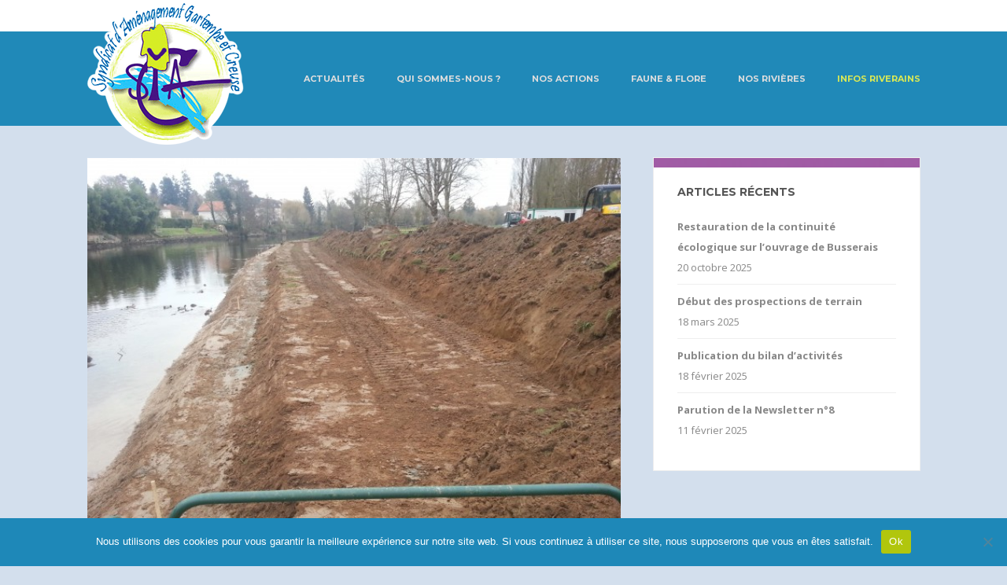

--- FILE ---
content_type: text/html; charset=UTF-8
request_url: https://www.syndicat-gartempe.fr/2016/01/
body_size: 8223
content:
<!DOCTYPE html>

<html lang="fr-FR">
<head>

<meta charset="UTF-8">
<meta name="viewport" content="width=device-width">

<title>janvier | 2016 | SYAGC</title>

<link rel="profile" href="https://gmpg.org/xfn/11">
<link rel="pingback" href="https://www.syndicat-gartempe.fr/gartempe/xmlrpc.php">
<meta name='robots' content='max-image-preview:large' />
	<style>img:is([sizes="auto" i], [sizes^="auto," i]) { contain-intrinsic-size: 3000px 1500px }</style>
	<link rel='dns-prefetch' href='//fonts.googleapis.com' />
<link rel="alternate" type="application/rss+xml" title="SYAGC &raquo; Flux" href="https://www.syndicat-gartempe.fr/feed/" />
<link rel="alternate" type="application/rss+xml" title="SYAGC &raquo; Flux des commentaires" href="https://www.syndicat-gartempe.fr/comments/feed/" />
<script type="text/javascript">
/* <![CDATA[ */
window._wpemojiSettings = {"baseUrl":"https:\/\/s.w.org\/images\/core\/emoji\/16.0.1\/72x72\/","ext":".png","svgUrl":"https:\/\/s.w.org\/images\/core\/emoji\/16.0.1\/svg\/","svgExt":".svg","source":{"concatemoji":"https:\/\/www.syndicat-gartempe.fr\/gartempe\/wp-includes\/js\/wp-emoji-release.min.js?ver=6.8.3"}};
/*! This file is auto-generated */
!function(s,n){var o,i,e;function c(e){try{var t={supportTests:e,timestamp:(new Date).valueOf()};sessionStorage.setItem(o,JSON.stringify(t))}catch(e){}}function p(e,t,n){e.clearRect(0,0,e.canvas.width,e.canvas.height),e.fillText(t,0,0);var t=new Uint32Array(e.getImageData(0,0,e.canvas.width,e.canvas.height).data),a=(e.clearRect(0,0,e.canvas.width,e.canvas.height),e.fillText(n,0,0),new Uint32Array(e.getImageData(0,0,e.canvas.width,e.canvas.height).data));return t.every(function(e,t){return e===a[t]})}function u(e,t){e.clearRect(0,0,e.canvas.width,e.canvas.height),e.fillText(t,0,0);for(var n=e.getImageData(16,16,1,1),a=0;a<n.data.length;a++)if(0!==n.data[a])return!1;return!0}function f(e,t,n,a){switch(t){case"flag":return n(e,"\ud83c\udff3\ufe0f\u200d\u26a7\ufe0f","\ud83c\udff3\ufe0f\u200b\u26a7\ufe0f")?!1:!n(e,"\ud83c\udde8\ud83c\uddf6","\ud83c\udde8\u200b\ud83c\uddf6")&&!n(e,"\ud83c\udff4\udb40\udc67\udb40\udc62\udb40\udc65\udb40\udc6e\udb40\udc67\udb40\udc7f","\ud83c\udff4\u200b\udb40\udc67\u200b\udb40\udc62\u200b\udb40\udc65\u200b\udb40\udc6e\u200b\udb40\udc67\u200b\udb40\udc7f");case"emoji":return!a(e,"\ud83e\udedf")}return!1}function g(e,t,n,a){var r="undefined"!=typeof WorkerGlobalScope&&self instanceof WorkerGlobalScope?new OffscreenCanvas(300,150):s.createElement("canvas"),o=r.getContext("2d",{willReadFrequently:!0}),i=(o.textBaseline="top",o.font="600 32px Arial",{});return e.forEach(function(e){i[e]=t(o,e,n,a)}),i}function t(e){var t=s.createElement("script");t.src=e,t.defer=!0,s.head.appendChild(t)}"undefined"!=typeof Promise&&(o="wpEmojiSettingsSupports",i=["flag","emoji"],n.supports={everything:!0,everythingExceptFlag:!0},e=new Promise(function(e){s.addEventListener("DOMContentLoaded",e,{once:!0})}),new Promise(function(t){var n=function(){try{var e=JSON.parse(sessionStorage.getItem(o));if("object"==typeof e&&"number"==typeof e.timestamp&&(new Date).valueOf()<e.timestamp+604800&&"object"==typeof e.supportTests)return e.supportTests}catch(e){}return null}();if(!n){if("undefined"!=typeof Worker&&"undefined"!=typeof OffscreenCanvas&&"undefined"!=typeof URL&&URL.createObjectURL&&"undefined"!=typeof Blob)try{var e="postMessage("+g.toString()+"("+[JSON.stringify(i),f.toString(),p.toString(),u.toString()].join(",")+"));",a=new Blob([e],{type:"text/javascript"}),r=new Worker(URL.createObjectURL(a),{name:"wpTestEmojiSupports"});return void(r.onmessage=function(e){c(n=e.data),r.terminate(),t(n)})}catch(e){}c(n=g(i,f,p,u))}t(n)}).then(function(e){for(var t in e)n.supports[t]=e[t],n.supports.everything=n.supports.everything&&n.supports[t],"flag"!==t&&(n.supports.everythingExceptFlag=n.supports.everythingExceptFlag&&n.supports[t]);n.supports.everythingExceptFlag=n.supports.everythingExceptFlag&&!n.supports.flag,n.DOMReady=!1,n.readyCallback=function(){n.DOMReady=!0}}).then(function(){return e}).then(function(){var e;n.supports.everything||(n.readyCallback(),(e=n.source||{}).concatemoji?t(e.concatemoji):e.wpemoji&&e.twemoji&&(t(e.twemoji),t(e.wpemoji)))}))}((window,document),window._wpemojiSettings);
/* ]]> */
</script>
<style id='wp-emoji-styles-inline-css' type='text/css'>

	img.wp-smiley, img.emoji {
		display: inline !important;
		border: none !important;
		box-shadow: none !important;
		height: 1em !important;
		width: 1em !important;
		margin: 0 0.07em !important;
		vertical-align: -0.1em !important;
		background: none !important;
		padding: 0 !important;
	}
</style>
<link rel='stylesheet' id='wp-block-library-css' href='https://www.syndicat-gartempe.fr/gartempe/wp-includes/css/dist/block-library/style.min.css?ver=6.8.3' type='text/css' media='all' />
<style id='classic-theme-styles-inline-css' type='text/css'>
/*! This file is auto-generated */
.wp-block-button__link{color:#fff;background-color:#32373c;border-radius:9999px;box-shadow:none;text-decoration:none;padding:calc(.667em + 2px) calc(1.333em + 2px);font-size:1.125em}.wp-block-file__button{background:#32373c;color:#fff;text-decoration:none}
</style>
<style id='global-styles-inline-css' type='text/css'>
:root{--wp--preset--aspect-ratio--square: 1;--wp--preset--aspect-ratio--4-3: 4/3;--wp--preset--aspect-ratio--3-4: 3/4;--wp--preset--aspect-ratio--3-2: 3/2;--wp--preset--aspect-ratio--2-3: 2/3;--wp--preset--aspect-ratio--16-9: 16/9;--wp--preset--aspect-ratio--9-16: 9/16;--wp--preset--color--black: #000000;--wp--preset--color--cyan-bluish-gray: #abb8c3;--wp--preset--color--white: #ffffff;--wp--preset--color--pale-pink: #f78da7;--wp--preset--color--vivid-red: #cf2e2e;--wp--preset--color--luminous-vivid-orange: #ff6900;--wp--preset--color--luminous-vivid-amber: #fcb900;--wp--preset--color--light-green-cyan: #7bdcb5;--wp--preset--color--vivid-green-cyan: #00d084;--wp--preset--color--pale-cyan-blue: #8ed1fc;--wp--preset--color--vivid-cyan-blue: #0693e3;--wp--preset--color--vivid-purple: #9b51e0;--wp--preset--gradient--vivid-cyan-blue-to-vivid-purple: linear-gradient(135deg,rgba(6,147,227,1) 0%,rgb(155,81,224) 100%);--wp--preset--gradient--light-green-cyan-to-vivid-green-cyan: linear-gradient(135deg,rgb(122,220,180) 0%,rgb(0,208,130) 100%);--wp--preset--gradient--luminous-vivid-amber-to-luminous-vivid-orange: linear-gradient(135deg,rgba(252,185,0,1) 0%,rgba(255,105,0,1) 100%);--wp--preset--gradient--luminous-vivid-orange-to-vivid-red: linear-gradient(135deg,rgba(255,105,0,1) 0%,rgb(207,46,46) 100%);--wp--preset--gradient--very-light-gray-to-cyan-bluish-gray: linear-gradient(135deg,rgb(238,238,238) 0%,rgb(169,184,195) 100%);--wp--preset--gradient--cool-to-warm-spectrum: linear-gradient(135deg,rgb(74,234,220) 0%,rgb(151,120,209) 20%,rgb(207,42,186) 40%,rgb(238,44,130) 60%,rgb(251,105,98) 80%,rgb(254,248,76) 100%);--wp--preset--gradient--blush-light-purple: linear-gradient(135deg,rgb(255,206,236) 0%,rgb(152,150,240) 100%);--wp--preset--gradient--blush-bordeaux: linear-gradient(135deg,rgb(254,205,165) 0%,rgb(254,45,45) 50%,rgb(107,0,62) 100%);--wp--preset--gradient--luminous-dusk: linear-gradient(135deg,rgb(255,203,112) 0%,rgb(199,81,192) 50%,rgb(65,88,208) 100%);--wp--preset--gradient--pale-ocean: linear-gradient(135deg,rgb(255,245,203) 0%,rgb(182,227,212) 50%,rgb(51,167,181) 100%);--wp--preset--gradient--electric-grass: linear-gradient(135deg,rgb(202,248,128) 0%,rgb(113,206,126) 100%);--wp--preset--gradient--midnight: linear-gradient(135deg,rgb(2,3,129) 0%,rgb(40,116,252) 100%);--wp--preset--font-size--small: 13px;--wp--preset--font-size--medium: 20px;--wp--preset--font-size--large: 36px;--wp--preset--font-size--x-large: 42px;--wp--preset--spacing--20: 0.44rem;--wp--preset--spacing--30: 0.67rem;--wp--preset--spacing--40: 1rem;--wp--preset--spacing--50: 1.5rem;--wp--preset--spacing--60: 2.25rem;--wp--preset--spacing--70: 3.38rem;--wp--preset--spacing--80: 5.06rem;--wp--preset--shadow--natural: 6px 6px 9px rgba(0, 0, 0, 0.2);--wp--preset--shadow--deep: 12px 12px 50px rgba(0, 0, 0, 0.4);--wp--preset--shadow--sharp: 6px 6px 0px rgba(0, 0, 0, 0.2);--wp--preset--shadow--outlined: 6px 6px 0px -3px rgba(255, 255, 255, 1), 6px 6px rgba(0, 0, 0, 1);--wp--preset--shadow--crisp: 6px 6px 0px rgba(0, 0, 0, 1);}:where(.is-layout-flex){gap: 0.5em;}:where(.is-layout-grid){gap: 0.5em;}body .is-layout-flex{display: flex;}.is-layout-flex{flex-wrap: wrap;align-items: center;}.is-layout-flex > :is(*, div){margin: 0;}body .is-layout-grid{display: grid;}.is-layout-grid > :is(*, div){margin: 0;}:where(.wp-block-columns.is-layout-flex){gap: 2em;}:where(.wp-block-columns.is-layout-grid){gap: 2em;}:where(.wp-block-post-template.is-layout-flex){gap: 1.25em;}:where(.wp-block-post-template.is-layout-grid){gap: 1.25em;}.has-black-color{color: var(--wp--preset--color--black) !important;}.has-cyan-bluish-gray-color{color: var(--wp--preset--color--cyan-bluish-gray) !important;}.has-white-color{color: var(--wp--preset--color--white) !important;}.has-pale-pink-color{color: var(--wp--preset--color--pale-pink) !important;}.has-vivid-red-color{color: var(--wp--preset--color--vivid-red) !important;}.has-luminous-vivid-orange-color{color: var(--wp--preset--color--luminous-vivid-orange) !important;}.has-luminous-vivid-amber-color{color: var(--wp--preset--color--luminous-vivid-amber) !important;}.has-light-green-cyan-color{color: var(--wp--preset--color--light-green-cyan) !important;}.has-vivid-green-cyan-color{color: var(--wp--preset--color--vivid-green-cyan) !important;}.has-pale-cyan-blue-color{color: var(--wp--preset--color--pale-cyan-blue) !important;}.has-vivid-cyan-blue-color{color: var(--wp--preset--color--vivid-cyan-blue) !important;}.has-vivid-purple-color{color: var(--wp--preset--color--vivid-purple) !important;}.has-black-background-color{background-color: var(--wp--preset--color--black) !important;}.has-cyan-bluish-gray-background-color{background-color: var(--wp--preset--color--cyan-bluish-gray) !important;}.has-white-background-color{background-color: var(--wp--preset--color--white) !important;}.has-pale-pink-background-color{background-color: var(--wp--preset--color--pale-pink) !important;}.has-vivid-red-background-color{background-color: var(--wp--preset--color--vivid-red) !important;}.has-luminous-vivid-orange-background-color{background-color: var(--wp--preset--color--luminous-vivid-orange) !important;}.has-luminous-vivid-amber-background-color{background-color: var(--wp--preset--color--luminous-vivid-amber) !important;}.has-light-green-cyan-background-color{background-color: var(--wp--preset--color--light-green-cyan) !important;}.has-vivid-green-cyan-background-color{background-color: var(--wp--preset--color--vivid-green-cyan) !important;}.has-pale-cyan-blue-background-color{background-color: var(--wp--preset--color--pale-cyan-blue) !important;}.has-vivid-cyan-blue-background-color{background-color: var(--wp--preset--color--vivid-cyan-blue) !important;}.has-vivid-purple-background-color{background-color: var(--wp--preset--color--vivid-purple) !important;}.has-black-border-color{border-color: var(--wp--preset--color--black) !important;}.has-cyan-bluish-gray-border-color{border-color: var(--wp--preset--color--cyan-bluish-gray) !important;}.has-white-border-color{border-color: var(--wp--preset--color--white) !important;}.has-pale-pink-border-color{border-color: var(--wp--preset--color--pale-pink) !important;}.has-vivid-red-border-color{border-color: var(--wp--preset--color--vivid-red) !important;}.has-luminous-vivid-orange-border-color{border-color: var(--wp--preset--color--luminous-vivid-orange) !important;}.has-luminous-vivid-amber-border-color{border-color: var(--wp--preset--color--luminous-vivid-amber) !important;}.has-light-green-cyan-border-color{border-color: var(--wp--preset--color--light-green-cyan) !important;}.has-vivid-green-cyan-border-color{border-color: var(--wp--preset--color--vivid-green-cyan) !important;}.has-pale-cyan-blue-border-color{border-color: var(--wp--preset--color--pale-cyan-blue) !important;}.has-vivid-cyan-blue-border-color{border-color: var(--wp--preset--color--vivid-cyan-blue) !important;}.has-vivid-purple-border-color{border-color: var(--wp--preset--color--vivid-purple) !important;}.has-vivid-cyan-blue-to-vivid-purple-gradient-background{background: var(--wp--preset--gradient--vivid-cyan-blue-to-vivid-purple) !important;}.has-light-green-cyan-to-vivid-green-cyan-gradient-background{background: var(--wp--preset--gradient--light-green-cyan-to-vivid-green-cyan) !important;}.has-luminous-vivid-amber-to-luminous-vivid-orange-gradient-background{background: var(--wp--preset--gradient--luminous-vivid-amber-to-luminous-vivid-orange) !important;}.has-luminous-vivid-orange-to-vivid-red-gradient-background{background: var(--wp--preset--gradient--luminous-vivid-orange-to-vivid-red) !important;}.has-very-light-gray-to-cyan-bluish-gray-gradient-background{background: var(--wp--preset--gradient--very-light-gray-to-cyan-bluish-gray) !important;}.has-cool-to-warm-spectrum-gradient-background{background: var(--wp--preset--gradient--cool-to-warm-spectrum) !important;}.has-blush-light-purple-gradient-background{background: var(--wp--preset--gradient--blush-light-purple) !important;}.has-blush-bordeaux-gradient-background{background: var(--wp--preset--gradient--blush-bordeaux) !important;}.has-luminous-dusk-gradient-background{background: var(--wp--preset--gradient--luminous-dusk) !important;}.has-pale-ocean-gradient-background{background: var(--wp--preset--gradient--pale-ocean) !important;}.has-electric-grass-gradient-background{background: var(--wp--preset--gradient--electric-grass) !important;}.has-midnight-gradient-background{background: var(--wp--preset--gradient--midnight) !important;}.has-small-font-size{font-size: var(--wp--preset--font-size--small) !important;}.has-medium-font-size{font-size: var(--wp--preset--font-size--medium) !important;}.has-large-font-size{font-size: var(--wp--preset--font-size--large) !important;}.has-x-large-font-size{font-size: var(--wp--preset--font-size--x-large) !important;}
:where(.wp-block-post-template.is-layout-flex){gap: 1.25em;}:where(.wp-block-post-template.is-layout-grid){gap: 1.25em;}
:where(.wp-block-columns.is-layout-flex){gap: 2em;}:where(.wp-block-columns.is-layout-grid){gap: 2em;}
:root :where(.wp-block-pullquote){font-size: 1.5em;line-height: 1.6;}
</style>
<link rel='stylesheet' id='advpsStyleSheet-css' href='https://www.syndicat-gartempe.fr/gartempe/wp-content/plugins/advanced-post-slider/advps-style.css?ver=6.8.3' type='text/css' media='all' />
<link rel='stylesheet' id='cookie-notice-front-css' href='https://www.syndicat-gartempe.fr/gartempe/wp-content/plugins/cookie-notice/css/front.min.css?ver=2.5.7' type='text/css' media='all' />
<link rel='stylesheet' id='explanatory_dictionary-plugin-styles-css' href='https://www.syndicat-gartempe.fr/gartempe/wp-content/plugins/explanatory-dictionary/public/classes/../assets/css/public.css?ver=4.1.5' type='text/css' media='all' />
<link rel='stylesheet' id='font_montserrat-css' href='https://fonts.googleapis.com/css?family=Montserrat:400,700' type='text/css' media='all' />
<link rel='stylesheet' id='font_open-sans-css' href='https://fonts.googleapis.com/css?family=Open+Sans:400,700,400italic,700italic' type='text/css' media='all' />
<link rel='stylesheet' id='fonts-css' href='https://www.syndicat-gartempe.fr/gartempe/wp-content/themes/siag/assets/css/fonts.css?ver=6.8.3' type='text/css' media='all' />
<link rel='stylesheet' id='theme-css' href='https://www.syndicat-gartempe.fr/gartempe/wp-content/themes/siag/assets/css/theme.css?ver=1.1' type='text/css' media='all' />
<link rel='stylesheet' id='shortcodes-css' href='https://www.syndicat-gartempe.fr/gartempe/wp-content/themes/siag/assets/css/shortcodes.css?ver=6.8.3' type='text/css' media='all' />
<link rel='stylesheet' id='slb_core-css' href='https://www.syndicat-gartempe.fr/gartempe/wp-content/plugins/simple-lightbox/client/css/app.css?ver=2.9.4' type='text/css' media='all' />
<script type="text/javascript" src="https://www.syndicat-gartempe.fr/gartempe/wp-includes/js/jquery/jquery.min.js?ver=3.7.1" id="jquery-core-js"></script>
<script type="text/javascript" src="https://www.syndicat-gartempe.fr/gartempe/wp-includes/js/jquery/jquery-migrate.min.js?ver=3.4.1" id="jquery-migrate-js"></script>
<script type="text/javascript" src="https://www.syndicat-gartempe.fr/gartempe/wp-content/plugins/advanced-post-slider/js/advps.frnt.script.js?ver=6.8.3" id="advps_front_script-js"></script>
<script type="text/javascript" src="https://www.syndicat-gartempe.fr/gartempe/wp-content/plugins/advanced-post-slider/bxslider/jquery.bxslider.min.js?ver=6.8.3" id="advps_jbx-js"></script>
<script type="text/javascript" id="cookie-notice-front-js-before">
/* <![CDATA[ */
var cnArgs = {"ajaxUrl":"https:\/\/www.syndicat-gartempe.fr\/gartempe\/wp-admin\/admin-ajax.php","nonce":"f2d6776c9c","hideEffect":"fade","position":"bottom","onScroll":false,"onScrollOffset":100,"onClick":false,"cookieName":"cookie_notice_accepted","cookieTime":2592000,"cookieTimeRejected":2592000,"globalCookie":false,"redirection":false,"cache":false,"revokeCookies":false,"revokeCookiesOpt":"automatic"};
/* ]]> */
</script>
<script type="text/javascript" src="https://www.syndicat-gartempe.fr/gartempe/wp-content/plugins/cookie-notice/js/front.min.js?ver=2.5.7" id="cookie-notice-front-js"></script>
<script type="text/javascript" src="https://www.syndicat-gartempe.fr/gartempe/wp-content/themes/siag/assets/js/theme.js?ver=1.1" id="theme-js"></script>
<script type="text/javascript" src="https://www.syndicat-gartempe.fr/gartempe/wp-content/themes/siag/assets/js/fitvids.js?ver=6.8.3" id="fitvids-js"></script>
<script type="text/javascript" src="https://www.syndicat-gartempe.fr/gartempe/wp-content/themes/siag/assets/js/waypoints.js?ver=6.8.3" id="waypoints-js"></script>
<link rel="https://api.w.org/" href="https://www.syndicat-gartempe.fr/wp-json/" /><link rel="EditURI" type="application/rsd+xml" title="RSD" href="https://www.syndicat-gartempe.fr/gartempe/xmlrpc.php?rsd" />
<style type="text/css" id="custom-background-css">
body.custom-background { background-color: #d3dfed; }
</style>
	<link rel="icon" href="https://www.syndicat-gartempe.fr/gartempe/wp-content/uploads/2018/07/cropped-logo-SYAGC-transparent-site-internet-32x32.gif" sizes="32x32" />
<link rel="icon" href="https://www.syndicat-gartempe.fr/gartempe/wp-content/uploads/2018/07/cropped-logo-SYAGC-transparent-site-internet-192x192.gif" sizes="192x192" />
<link rel="apple-touch-icon" href="https://www.syndicat-gartempe.fr/gartempe/wp-content/uploads/2018/07/cropped-logo-SYAGC-transparent-site-internet-180x180.gif" />
<meta name="msapplication-TileImage" content="https://www.syndicat-gartempe.fr/gartempe/wp-content/uploads/2018/07/cropped-logo-SYAGC-transparent-site-internet-270x270.gif" />
<link rel="alternate" type="application/rss+xml" title="RSS" href="https://www.syndicat-gartempe.fr/rsslatest.xml" />		<style type="text/css" id="wp-custom-css">
			#footer {
	text-transform: none;
}

#recent-posts-2 li a  {
font-weight: bold;
}

.home .wp-block-group {
	padding: 20px 30px;
}

.rand {
	border: 2px solid #5eb8e6;
}

.wp-block-file__button {
	background-color: #176083!important;
	color: white;
	padding: 6px 15px;
}		</style>
		
<!-- Matomo -->
<script>
  var _paq = window._paq = window._paq || [];
  /* tracker methods like "setCustomDimension" should be called before "trackPageView" */
  _paq.push(['trackPageView']);
  _paq.push(['enableLinkTracking']);
  (function() {
    var u="//matomo.milaweiss.fr/";
    _paq.push(['setTrackerUrl', u+'matomo.php']);
    _paq.push(['setSiteId', '36']);
    var d=document, g=d.createElement('script'), s=d.getElementsByTagName('script')[0];
    g.async=true; g.src=u+'matomo.js'; s.parentNode.insertBefore(g,s);
  })();
</script>
<!-- End Matomo Code -->

</head>
<body data-rsssl=1 class="archive date custom-background wp-theme-siag cookies-not-set">

<div id="wrapper">

    <div id="canvas">

        <div id="header">

            <div class="width clear">

                <div id="branding" class="clear">

                    <a href="https://www.syndicat-gartempe.fr" class="logo"><img title="Syndicat Intercommunal de l´Aménagement de la Gartempe" alt="Syndicat Intercommunal de l´Aménagement de la Gartempe"src="https://www.syndicat-gartempe.fr/gartempe/wp-content/uploads/2018/07/logo-siagc.png"></a>
                </div>

                <div id="navigation" class="clear">

                    <h1 id="navigation-toggle">
                        <i class="icon icon-bars"></i>
                    </h1>

                    <div class="menu clear"><ul><li id="menu-item-39" class="menu-item menu-item-type-post_type menu-item-object-page current_page_parent menu-item-39"><a href="https://www.syndicat-gartempe.fr/actualites/">Actualités</a></li>
<li id="menu-item-38" class="menu-item menu-item-type-post_type menu-item-object-page menu-item-38"><a href="https://www.syndicat-gartempe.fr/presentation-du-siag-son-territoire/">Qui sommes-nous ?</a></li>
<li id="menu-item-37" class="menu-item menu-item-type-post_type menu-item-object-page menu-item-37"><a href="https://www.syndicat-gartempe.fr/les-travaux/">Nos actions</a></li>
<li id="menu-item-277" class="menu-item menu-item-type-post_type menu-item-object-page menu-item-277"><a href="https://www.syndicat-gartempe.fr/la-faune-et-la-flore/">Faune &#038; Flore</a></li>
<li id="menu-item-73" class="menu-item menu-item-type-post_type menu-item-object-page menu-item-73"><a href="https://www.syndicat-gartempe.fr/la-gartempe-et-ses-affluents/">Nos Rivières</a></li>
<li id="menu-item-115" class="rouge menu-item menu-item-type-post_type menu-item-object-page menu-item-115"><a href="https://www.syndicat-gartempe.fr/le-guide-du-riverain/">Infos Riverains</a></li>
</ul></div>
                </div>

            </div>

        </div>
<div id="body">

    <div id="main">

        <div class="width clear">

            <div id="primary">

                <div id="content">

                    
                        
                            <div id="post-1222" class="animate post-1222 post type-post status-publish format-standard has-post-thumbnail hentry category-travaux-et-entretien">

        <div class="post-media">

        <div class="post-image">

            <img width="640" height="480" src="https://www.syndicat-gartempe.fr/gartempe/wp-content/uploads/2016/01/20160127_155724-e1453970033967.jpg" class="attachment-post-thumbnail size-post-thumbnail wp-post-image" alt="" decoding="async" fetchpriority="high" />
        </div>

    </div>
    
    <div class="post-meta">

        
        publié le <span class="meta-date"><a href="https://www.syndicat-gartempe.fr/reprise-des-travaux-de-protection-de-berges-aux-ilettes-a-montmorillon/" rel="bookmark"><time class="entry-date" datetime="2016-01-28T09:47:04+01:00">28 janvier 2016</time></a></span>
        <!-- - <span class="meta-author"><span class="author vcard"><a class="url fn n" href="https://www.syndicat-gartempe.fr/author/mmartin/" rel="author">Mickael Martin</a></span></span>-->

    </div>
        <div class="post-header">

                    <h1 class="post-title"><a href="https://www.syndicat-gartempe.fr/reprise-des-travaux-de-protection-de-berges-aux-ilettes-a-montmorillon/">Reprise des travaux de protection de berges aux Ilettes à Montmorillon</a></h1>        
    </div>
    
    <div class="post-body">

        <p>La seconde phase des travaux de protection des berges des Ilettes à Montmorillon a été lancée ce mardi 26 janvier. Les travaux vont permettre de sécuriser la partie aval à proximité du poste de pêche pour les handicapés.</p>
<p>Après un retalutage, la berge doit être stabilisée avec des fascines de saules et des boutures d&rsquo;hélophytes. Le SIAG a confié la réalisation des travaux à l’entreprise CHOGNOT.</p>
<p>L’accès à la berge et au chantier est interdite au public jusqu’au printemps 2016 afin de garantir une bonne implantation des aménagements.</p>
            </div>


    
        
    

</div>

                        
                    
                </div>

            </div>

                <div id="secondary">
        
		<div id="recent-posts-2" class="widget widget_recent_entries animate">
		<h3 class="widget-title">Articles récents</h3>
		<ul>
											<li>
					<a href="https://www.syndicat-gartempe.fr/restauration-de-la-continuite-ecologique-sur-louvrage-de-busserais/">Restauration de la continuité écologique sur l&rsquo;ouvrage de Busserais</a>
											<span class="post-date">20 octobre 2025</span>
									</li>
											<li>
					<a href="https://www.syndicat-gartempe.fr/debut-des-prospections-de-terrain/">Début des prospections de terrain</a>
											<span class="post-date">18 mars 2025</span>
									</li>
											<li>
					<a href="https://www.syndicat-gartempe.fr/publication-du-bilan-dactivites/">Publication du bilan d&rsquo;activités</a>
											<span class="post-date">18 février 2025</span>
									</li>
											<li>
					<a href="https://www.syndicat-gartempe.fr/parution-de-la-newsletter-n8/">Parution de la Newsletter n°8</a>
											<span class="post-date">11 février 2025</span>
									</li>
					</ul>

		</div><div id="categories-2" class="widget widget_categories animate"><h3 class="widget-title">Articles par catégorie</h3>
			<ul>
					<li class="cat-item cat-item-13"><a href="https://www.syndicat-gartempe.fr/category/bulletin-dinformation/">Bulletin d&#039;information</a> (26)
</li>
	<li class="cat-item cat-item-17"><a href="https://www.syndicat-gartempe.fr/category/enquete-publique/">Enquête publique</a> (2)
</li>
	<li class="cat-item cat-item-16"><a href="https://www.syndicat-gartempe.fr/category/especes-invasives/">Espèces invasives</a> (11)
</li>
	<li class="cat-item cat-item-15"><a href="https://www.syndicat-gartempe.fr/category/informations/">Informations</a> (32)
</li>
	<li class="cat-item cat-item-12"><a href="https://www.syndicat-gartempe.fr/category/le-siag-dans-la-presse/">Le SYAGC dans la Presse</a> (19)
</li>
	<li class="cat-item cat-item-1"><a href="https://www.syndicat-gartempe.fr/category/travaux-et-entretien/">Travaux &amp; Entretien</a> (38)
</li>
			</ul>

			</div>    </div>

        </div>

        
        <div class="navigation">

            <div class="width">

                <div class="nav-links clear">

                    <div class="nav-next">
                                                    <i class="icon icon-chevron-left"></i>
                                            </div>

                    <div class="nav-previous">
                                                    <i class="icon icon-chevron-right"></i>
                                            </div>

                    <div class="nav-top">
                        <a href="#top"><i class="icon icon-chevron-up"></i></a>
                    </div>

                </div>

            </div>

        </div>

    
    </div>

</div>

        <div id="footer">

            <div class="width clear">

                <div id="credits">

                    Syndicat d'Aménagement Gartempe et Creuse<br>
6 rue Daniel Cormier<br>
86500 Montmorillon<br>
Téléphone : 05 49 84 13 53<br>
<a href="https://www.syndicat-gartempe.fr/contact">CONTACT &raquo;</a>
                </div>

                <div id="social" class="clear">

                   <div class="menu-pratique-container"><ul id="menu-pratique" class="menu"><li id="menu-item-105" class="menu-item menu-item-type-post_type menu-item-object-page menu-item-105"><a href="https://www.syndicat-gartempe.fr/contact/marches-publics/">Marchés publics</a></li>
<li id="menu-item-104" class="menu-item menu-item-type-post_type menu-item-object-page menu-item-104"><a href="https://www.syndicat-gartempe.fr/contact/documents-a-telecharger/">Documents à télécharger</a></li>
<li id="menu-item-885" class="menu-item menu-item-type-taxonomy menu-item-object-category menu-item-885"><a href="https://www.syndicat-gartempe.fr/category/bulletin-dinformation/">Bulletins d&rsquo;information</a></li>
<li id="menu-item-2378" class="menu-item menu-item-type-post_type menu-item-object-page menu-item-2378"><a href="https://www.syndicat-gartempe.fr/deliberations-du-comite-syndical/">Délibérations du comité syndical</a></li>
<li id="menu-item-102" class="menu-item menu-item-type-post_type menu-item-object-page menu-item-102"><a href="https://www.syndicat-gartempe.fr/contact/le-siag-dans-la-presse/">Le SYAGC dans la Presse</a></li>
<li id="menu-item-954" class="menu-item menu-item-type-post_type menu-item-object-page menu-item-954"><a href="https://www.syndicat-gartempe.fr/contact/mentions-legales/">Crédits &#038; Mentions légales</a></li>
<li id="menu-item-1393" class="menu-item menu-item-type-post_type menu-item-object-page menu-item-1393"><a href="https://www.syndicat-gartempe.fr/politique-de-confidentialite/">Politique de confidentialité</a></li>
</ul></div>
                </div>

            </div>

        </div>

    </div>

</div>

<script type="speculationrules">
{"prefetch":[{"source":"document","where":{"and":[{"href_matches":"\/*"},{"not":{"href_matches":["\/gartempe\/wp-*.php","\/gartempe\/wp-admin\/*","\/gartempe\/wp-content\/uploads\/*","\/gartempe\/wp-content\/*","\/gartempe\/wp-content\/plugins\/*","\/gartempe\/wp-content\/themes\/siag\/*","\/*\\?(.+)"]}},{"not":{"selector_matches":"a[rel~=\"nofollow\"]"}},{"not":{"selector_matches":".no-prefetch, .no-prefetch a"}}]},"eagerness":"conservative"}]}
</script>
<script type="text/javascript" id="thickbox-js-extra">
/* <![CDATA[ */
var thickboxL10n = {"next":"Suiv.\u00a0>","prev":"<\u00a0Pr\u00e9c.","image":"Image","of":"sur","close":"Fermer","noiframes":"Cette fonctionnalit\u00e9 requiert des iframes. Les iframes sont d\u00e9sactiv\u00e9es sur votre navigateur, ou alors il ne les accepte pas.","loadingAnimation":"https:\/\/www.syndicat-gartempe.fr\/gartempe\/wp-includes\/js\/thickbox\/loadingAnimation.gif"};
/* ]]> */
</script>
<script type="text/javascript" src="https://www.syndicat-gartempe.fr/gartempe/wp-includes/js/thickbox/thickbox.js?ver=3.1-20121105" id="thickbox-js"></script>
<script type="text/javascript" id="slb_context">/* <![CDATA[ */if ( !!window.jQuery ) {(function($){$(document).ready(function(){if ( !!window.SLB ) { {$.extend(SLB, {"context":["public","user_guest"]});} }})})(jQuery);}/* ]]> */</script>

		<!-- Cookie Notice plugin v2.5.7 by Hu-manity.co https://hu-manity.co/ -->
		<div id="cookie-notice" role="dialog" class="cookie-notice-hidden cookie-revoke-hidden cn-position-bottom" aria-label="Cookie Notice" style="background-color: rgba(30,136,184,1);"><div class="cookie-notice-container" style="color: #fff"><span id="cn-notice-text" class="cn-text-container">Nous utilisons des cookies pour vous garantir la meilleure expérience sur notre site web. Si vous continuez à utiliser ce site, nous supposerons que vous en êtes satisfait.</span><span id="cn-notice-buttons" class="cn-buttons-container"><button id="cn-accept-cookie" data-cookie-set="accept" class="cn-set-cookie cn-button" aria-label="Ok" style="background-color: #b1c60d">Ok</button></span><span id="cn-close-notice" data-cookie-set="accept" class="cn-close-icon" title="Non"></span></div>
			
		</div>
		<!-- / Cookie Notice plugin -->
</body>
</html>

--- FILE ---
content_type: text/css
request_url: https://www.syndicat-gartempe.fr/gartempe/wp-content/themes/siag/assets/css/theme.css?ver=1.1
body_size: 8144
content:

/**
 * Table of Contents:
 *
 * 1.0 - Reset
 * 2.0 - Repeatable Patterns
 * 3.0 - Basic Structure
 * 4.0 - Header
 * 5.0 - Navigation
 * 6.0 - Content
 *   6.1 - Post Media
 *   6.2 - Entry Header
 *   6.3 - Entry Meta
 *   6.4 - Entry Content
 *   6.5 - Galleries
 *   6.6 - Post Formats
 *   6.7 - Post/Image/Paging Navigation
 *   6.8 - Attachments
 *   6.9 - Archives
 *   6.10 - Contributor Page
 *   6.11 - 404 Page
 *   6.12 - Full-width
 *   6.13 - Singular
 *   6.14 - Comments
 * 7.0 - Sidebar
 *   7.1 - Widgets
 * 8.0 - Footer
 * 9.0 - Featured Content
 * 10.0 - Multisite
 * 11.0 - Media Queries
 * -----------------------------------------------------------------------------
 */


/**
 * 1.0 Reset
 * -----------------------------------------------------------------------------
 */

html, body, div, span, applet, object, iframe, h1, h2, h3, h4, h5, h6, p, blockquote, pre, a, abbr, acronym, address, big, cite, code, del, dfn, em, font, ins, kbd, q, s, samp, small, strike, strong, sub, sup, tt, var, dl, dt, dd, ol, ul, li, fieldset, form, label, legend, table, caption, tbody, tfoot, thead, tr, th, td {
    border: 0;
    font-family: inherit;
    font-size: 100%;
    font-style: inherit;
    font-weight: inherit;
    margin: 0;
    outline: 0;
    padding: 0;
    vertical-align: baseline;
    word-wrap: normal;
  	-webkit-hyphens: none;
  	-moz-hyphens: none;
  	-ms-hyphens: none;
  	-o-hyphens: none;
	hyphens: none;
}

*, *:before, *:after {
    -webkit-box-sizing: border-box;
    -moz-box-sizing: border-box;
    box-sizing: border-box;
}

article,
aside,
details,
figcaption,
figure,
footer,
header,
hgroup,
nav,
section {
    display: block;
}

audio,
canvas,
video {
    display: inline-block;
    max-width: 100%;
}

html {
    overflow-y: scroll;
    -webkit-text-size-adjust: 100%;
    -ms-text-size-adjust: 100%;
}

body,
button,
input,
select,
textarea {
    color: #555;
    font-family: "Open Sans", sans-serif;
    font-size: 14px;
    font-weight: 400;
    line-height: 26px;
}

body {
    background: #f3f3f3;
}

a {
    color: #578be7;
    text-decoration: none;
    transition: all 300ms ease 0s;
}

a:focus {
    outline: thin dotted;
}

a:hover,
a:active {
    outline: 0;
}

a:active,
a:hover {
    color: #356ccf;
}

h1,
h2,
h3,
h4,
h5,
h6 {
    font-family: "Montserrat", sans-serif;
    font-weight: 700;
    margin: 15px 0 15px;
}

h1 {
    font-size: 26px;
}

h2 {
    font-size: 24px;
}

h3 {
    font-size: 22px;
}

h4 {
    font-size: 20px;
}

h5 {
    font-size: 18px;
}

h6 {
    font-size: 16px;
}

address {
    font-style: italic;
    margin: 0 0 25px;
}

abbr[title] {
    border-bottom: 1px dotted #2b2b2b;
    cursor: help;
}

b,
strong {
    font-weight: 700;
}

cite,
dfn,
em,
i {
    font-style: italic;
}

mark,
ins {
    background: #fff9c0;
    text-decoration: none;
}

p {
    margin: 0 0 25px;
}

code,
kbd,
tt,
var,
samp,
pre {
    font-family: monospace, serif;
    font-size: 15px;
    -webkit-hyphens: none;
    -moz-hyphens: none;
    -ms-hyphens: none;
    hyphens: none;
    line-height: 1.6;
}

pre {
    border: 1px solid rgba(0, 0, 0, 0.1);
    margin: 0 0 25px;
    max-width: 100%;
    overflow: auto;
    padding: 12px;
    white-space: pre;
    white-space: pre-wrap;
    word-wrap: normal;
}

blockquote,
q {
    -webkit-hyphens: none;
    -moz-hyphens: none;
    -ms-hyphens: none;
    hyphens: none;
    quotes: none;
}

blockquote:before,
blockquote:after,
q:before,
q:after {
    content: "";
    content: none;
}

blockquote {
    color: #888;
    font-style: italic;
    margin: 0 0 25px;
    border-left: 2px solid #aaa;
}
blockquote p {
    padding: 0 0 0 25px;
    margin: 0;
}
blockquote cite,
blockquote small {
    color: #2b2b2b;
    font-size: 16px;
    font-weight: 400;
}

blockquote em,
blockquote i,
blockquote cite {
    font-style: normal;
}

blockquote strong,
blockquote b {
    font-weight: 400;
}

small {
    font-size: smaller;
}

big {
    font-size: 125%;
}

sup,
sub {
    font-size: 75%;
    height: 0;
    line-height: 0;
    position: relative;
    vertical-align: baseline;
}

sup {
    bottom: 1ex;
}

sub {
    top: .5ex;
}

dl {
    margin: 0 0 25px;
}

dt {
    font-weight: bold;
}

dd {
    margin: 0 0 25px;
}

ul,
ol {
    list-style: none;
    margin: 0 0 25px 20px;
}

ul {
    list-style: disc;
}

ol {
    list-style: decimal;
}

li > ul,
li > ol {
    margin: 0 0 0 20px;
}

img {
    -ms-interpolation-mode: bicubic;
    border: 0;
    vertical-align: middle;
}

figure {
    margin: 0;
}

fieldset {
    margin: 0 0 25px;
    padding: 11px 12px 0;
}

legend {
    white-space: normal;
}

button,
input,
select,
textarea {
    font-size: 100%;
    margin: 0;
    max-width: 100%;
    vertical-align: baseline;
}

button,
input {
    line-height: normal;
    border: 1px solid #eee;
}

input,
textarea {
    background-image: -webkit-linear-gradient(hsla(0,0%,100%,0), hsla(0,0%,100%,0));
}

button,
html input[type="button"],
input[type="reset"],
input[type="submit"] {
    -webkit-appearance: button;
    cursor: pointer;
}

button[disabled],
input[disabled] {
    cursor: default;
}

input[type="checkbox"],
input[type="radio"] {
    padding: 0;
}

input[type="search"] {
    -webkit-appearance: textfield;
}

input[type="search"]::-webkit-search-decoration {
    -webkit-appearance: none;
}

button::-moz-focus-inner,
input::-moz-focus-inner {
    border: 0;
    padding: 0;
}

textarea {
    overflow: auto;
    vertical-align: top;
}

table,
th,
td {
    border: 1px solid rgba(0, 0, 0, 0.1);
}

table {
    border-collapse: separate;
    border-spacing: 0;
    border-width: 1px 0 0 1px;
    margin: 0 0 25px;
    width: 100%;
}

caption,
th,
td {
    font-weight: normal;
    text-align: left;
}

th {
    border-width: 0 1px 1px 0;
    font-weight: bold;
}

td {
    border-width: 0 1px 1px 0;
}

del {
    color: #767676;
}

hr {
    background: rgba(0, 0, 0, 0.1);
    border: 0;
    height: 1px;
    margin-bottom: 23px;
}

/* Support a widely-adopted but non-standard selector for text selection styles
 * to achieve a better experience. See http://core.trac.wordpress.org/ticket/25898.
 */
::selection {
    background: #E34834;
    color: #fff;
    text-shadow: none;
}

::-moz-selection {
    background: #E34834;
    color: #fff;
    text-shadow: none;
}


/**
 * 2.0 Repeatable Patterns
 * -----------------------------------------------------------------------------
 */

/* Input fields */

input,
textarea {
    border: 1px solid #eee;
    border-radius: 2px;
    color: #2b2b2b;
    padding: 8px 10px 7px;
}

textarea {
    width: 100%;
}

input:focus,
textarea:focus {
    border: 1px solid rgba(0, 0, 0, 0.3);
    outline: 0;
}

/* Buttons */

button,
.contributor-posts-link,
input[type="button"],
input[type="reset"],
input[type="submit"] {
    background: #aaa;
    border: 0;
    border-radius: 2px;
    color: #fff;
    font-size: 12px;
    text-transform: uppercase;
    padding: 11px 12px 10px;
}

button:hover,
button:focus,
.contributor-posts-link:hover,
input[type="button"]:hover,
input[type="button"]:focus,
input[type="reset"]:hover,
input[type="reset"]:focus,
input[type="submit"]:hover,
input[type="submit"]:focus {
    background: #E34834;
    color: #fff;
}

button:active,
.contributor-posts-link:active,
input[type="button"]:active,
input[type="reset"]:active,
input[type="submit"]:active {
    background: #E34834;
}

.search-field {
    width: 100%;
}

.search-submit {
    display: none;
}

/* Placeholder text color -- selectors need to be separate to work. */

::-webkit-input-placeholder {
    color: #939393;
}

:-moz-placeholder {
    color: #939393;
}

::-moz-placeholder {
    color: #939393;
    opacity: 1; /* Since FF19 lowers the opacity of the placeholder by default */
}

:-ms-input-placeholder {
    color: #939393;
}

/* Responsive images. Fluid images for posts, comments, and widgets */

.comment-content img,
.post-body img,
.post-summary img,
#site-header img,
.widget img,
.wp-caption {
    max-width: 100%;
}

/**
 * Make sure images with WordPress-added height and width attributes are
 * scaled correctly.
 */
/* Responsive images. Fluid images for posts, comments, and widgets */


.comment-content img[height],
.entry-content img,
.entry-summary img,
img[class*="align"],
img[class*="wp-image-"],
img[class*="attachment-"],
#site-header img {
    height: auto;
}

img.size-full,
img.size-large,
.wp-post-image,
.post-thumbnail img {
    height: auto;
    max-width: 100%;
}

/* Make sure embeds and iframes fit their containers */

embed,
iframe,
object,
video {
    margin: 0 0 25px;
    max-width: 100%;
}

p > embed,
p > iframe,
p > object,
span > embed,
span > iframe,
span > object {
    margin-bottom: 0;
}

/* Alignment */

.alignleft {
    float: left;
}

.alignright {
    float: right;
}

.aligncenter {
    display: block;
    margin-left: auto;
    margin-right: auto;
}

blockquote.alignleft,
img.alignleft {
    margin: 7px 24px 7px 0;
}

.wp-caption.alignleft {
    margin: 7px 14px 7px 0;
}

blockquote.alignright,
img.alignright {
    margin: 7px 0 7px 24px;
}

.wp-caption.alignright {
    margin: 7px 0 7px 14px;
}

blockquote.aligncenter,
img.aligncenter,
.wp-caption.aligncenter {
    margin-top: 7px;
    margin-bottom: 7px;
}

.site-content blockquote.alignleft,
.site-content blockquote.alignright {
    border-top: 1px solid rgba(0, 0, 0, 0.1);
    border-bottom: 1px solid rgba(0, 0, 0, 0.1);
    padding-top: 17px;
    width: 50%;
}

.site-content blockquote.alignleft p,
.site-content blockquote.alignright p {
    margin-bottom: 17px;
}

.wp-caption {
    margin: 0 0 25px;
}

.wp-caption img[class*="wp-image-"] {
    display: block;
    margin: 0;
}

.wp-caption {
    color: #767676;
}

.wp-caption-text {
    text-align:center;
    font-size: 12px;
    font-style: italic;
    line-height: 1.5;
    margin: 9px 0;
    padding-right: 10px;
}

.wp-smiley {
    border: 0;
    margin-bottom: 0;
    margin-top: 0;
    padding: 0;
}

/* Assistive text */

.screen-reader-text {
    clip: rect(1px, 1px, 1px, 1px);
    position: absolute;
}

.screen-reader-text:focus {
    background: #f1f1f1;
    border-radius: 3px;
    box-shadow: 0 0 2px 2px rgba(0, 0, 0, 0.6);
    clip: auto;
    color: #E34834;
    display: block;
    font-size: 14px;
    font-weight: bold;
    height: auto;
    line-height: normal;
    padding: 15px 23px 14px;
    position: absolute;
    left: 5px;
    top: 5px;
    text-decoration: none;
    text-transform: none;
    width: auto;
    z-index: 100000; /* Above WP toolbar */
}

.hide {
    display: none;
}


/* Clearing floats */
.clear:before,
.clear:after {
    content: "";
    display: table;
}

.clear:after {
    clear: both;
}


/**
 * 3.0 Basic Structure
 * -----------------------------------------------------------------------------
 */

.width {
    max-width: 1140px;
    margin: 0 auto;
    padding: 0 20px;
}

@media (min-width: 600px) {
    .width {
        padding: 0 40px;
    }
}

@media (min-width: 1000px) {
    #primary {
        float: left;
        margin: 20px -380px 0 0;
        width: 100%;
    }
    #content {
        margin: 0 380px 0 0;
    }
    #secondary {
    	/*border-top: solid 10px red;*/
    	margin-top: 20px;
        float: right;
        width: 340px;
    }
    #main #navigation {
        clear: both;
        width: 100%;
    }
    #nav_menu-2 {
    background-image: url('https://www.syndicat-gartempe.fr/gartempe/wp-content/themes/siag/assets/img/lila.png'); background-repeat: no-repeat;
    /*border-top: solid 10px green;	*/
    }
     #nav_menu-7 {
    background-image: url('https://www.syndicat-gartempe.fr/gartempe/wp-content/themes/siag/assets/img/yellow.png'); background-repeat: no-repeat;
    }
    #nav_menu-3, #nav_menu-6 {
    background-image: url('https://www.syndicat-gartempe.fr/gartempe/wp-content/themes/siag/assets/img/blue.png'); background-repeat: no-repeat;
    }
    #nav_menu-4 {
    background-image: url('https://www.syndicat-gartempe.fr/gartempe/wp-content/themes/siag/assets/img/turquois.png'); background-repeat: no-repeat;
    }
    #nav_menu-5 {
    background-image: url('https://www.syndicat-gartempe.fr/gartempe/wp-content/themes/siag/assets/img/green.png'); background-repeat: no-repeat;
    }
    #recent-posts-2 {
    background-image: url('https://www.syndicat-gartempe.fr/gartempe/wp-content/themes/siag/assets/img/red.png'); background-repeat: no-repeat;
    }
    #nav_menu-8 {
    background-image: url('https://www.syndicat-gartempe.fr/gartempe/wp-content/themes/siag/assets/img/moutarde.png'); background-repeat: no-repeat;
    }
    
}


#header {
    background: #2089b8;
    line-height: 20px;
    margin: 0 0 30px;
    padding: 30px 0;
    border-top: solid white 40px;
}
#branding {
    float: left;
}
.logo {
    float: left;
    margin-top: -70px;
    margin-bottom: -80px;
}

/*.logo img {
    max-width: 200px;
    max-height: 184px;
}*/

.title,
.tagline {
    float: left;
    color: #fff;
    margin: 0;
}
.title a {
    color: #fff;
    text-transform: uppercase;
    font-size: 20px;
    letter-spacing: 1px;
    display: block;
    font-family: Montserrat, Arial, sans-serif;
    transition: all 300ms ease 0s;
}

.title a:hover {
    color: transparent;
    text-shadow: 0 0 3px #fff;
}

.tagline {
    font-size: 11px;
    margin: 0 0 0 40px;
    font-weight: 400;
    color: #ddd;
    text-transform: uppercase;
    font-family: Montserrat, Arial, sans-serif;
    display: none;
}

@media (min-width: 600px) {
    #header {
        margin: 0 0 20px;
    }
}

@media (min-width: 900px) {

    .tagline {
        display: block;
    }

}

/**
 * 5.0 Navigation
 * -----------------------------------------------------------------------------
 */

#navigation-toggle {
    color: #fff;
    font-size: 21px;
    text-transform: uppercase;
    cursor: pointer;
    margin: 0;
}

#navigation {
    line-height: 60px;
    font-size: 11px;
    text-align: right;
    width: 100%;
    font-family: Montserrat, Arial, sans-serif;
}
#navigation .menu {
    margin: 20px 0 0 0;
}
#navigation ul {
    list-style: none;
    margin: 0;
    text-align: left;
    padding: 0
}
#navigation .menu {
    padding: 0 0 20px;
    display: none;
}

#navigation .menu.toggled {
    display: block;
}

#navigation a {
    color: #ddd;
    display: block;
    text-transform: uppercase;
    font-weight: bold;
    line-height: 30px;
}

.rouge a {
	color: #dbe954!important;
}

.rouge a:hover {
	color: #b4c03b!important;
}

#navigation a:hover {
    color: #fff;
}

#navigation ul ul {
    margin-left: 30px;
}

#navigation .current_page_item > a,
#navigation .current_page_ancestor > a,
#navigation .current-menu-item > a,
#navigation .current-menu-ancestor > a {
    color: #fff;
}

#navigation li:hover > a {
    color: #fff;
}

@media (min-width: 900px) {
    #navigation-toggle {
        display: none;
    }

    #navigation .menu {
        display: block;
        padding: 0;
        margin: 0;
    }

    #navigation ul {
        padding: 0;
        margin: 0;
        float: right
    }

    #navigation li {
        float: left;
        position: relative;
    }

    #navigation a {
        line-height: 60px;
        margin: 0 0 0 40px;
    }
    #navigation ul ul li a {
        margin: 0;
    }

    #navigation ul ul a {
        line-height: 40px;
    }
    #navigation ul ul .current_page_item > a,
    #navigation ul ul .current_page_ancestor > a,
    #navigation ul ul .current-menu-item > a,
    #navigation ul ul .current-menu-ancestor > a {
        color: #E34834;
    }
    #navigation ul ul {
        display: none;
        padding: 0;
        margin: 0;
        position: absolute;
        left: 20px;
        top: 100%;
        background: #fff;
        min-width: 180px;
        white-space: nowrap;
        z-index: 3;
        box-shadow: 0 0 3px rgba(0, 0, 0, 0.1);
    }
    #navigation ul ul li a:hover {
        color: #E34834;
    }
    #navigation ul ul li:hover > a {
        color: #E34834;
    }
    #navigation ul ul ul {
        top: 0;
        left: 100%;
        left: calc(100% + 1px);
    }
    #navigation li li {
        display: block;
        width: 100%;
        padding: 0 20px;
        border-bottom: 1px solid #f2f2f2;

    }
    #navigation li li:last-child {
        display: block;
        width: 100%;
        padding: 0 20px;
        border: 0;
    }
    #navigation ul > li:hover > ul {
        display: block;
    }
}

/**
 * 6.0 Content
 * -----------------------------------------------------------------------------
 */

#content .post,
#content .page,
#content .attachment,
#content .comment-body,
#content .comment-respond {
    background: #fff;
    border: 1px solid #d4e0ee; 
    margin-bottom: 40px;
    border-radius: 2px;
}

#content .attachment .attachment {
    border: 0;
}
#content .attachment .post-footer {
    display: none;
}


/**
 * 6.1 Post Header
 * -----------------------------------------------------------------------------
  */

.post-header {
    padding: 0 25px;
    margin: 10px 0 25px;
}
.page-header {
    padding: 0 25px;
    margin: 50px 0 25px;
}
@media (min-width: 600px) {
    .post-header,
    .page-header {
        padding: 0 50px;
    }
}

.post-title {
    margin: 0 0 15px;
    text-transform: uppercase;
    font-size: 32px;
    line-height: 32px;
}
.page-title {
    text-transform: uppercase;
    margin: 0 0 25px;
}

.post-title a {
    color: #333;
}

.post-title a:hover {
    color: #E34834;
}



/**
 * 6.2 Post Media
 * -----------------------------------------------------------------------------
 */

.post-media {
    margin: 0 0 25px 0;
}

.post-media iframe {
    margin: 0;
}

.post-media .post-image img {
    width: 100%;
    height: auto;
}


/**
 * 6.3 Entry Meta
 * -----------------------------------------------------------------------------
 */
.post-meta {
    margin: 40px 0 10px;
    padding: 0 25px;
    color: #aaa;
    font-size: 12px;
    text-transform: uppercase;
    letter-spacing: 1px;
    font-family: Montserrat, Helvetica, Arial, sans-serif;
}

.post-meta a {
    color: #aaa;
}

.post-meta a:hover {
    color: #E34834;
}


@media (min-width: 600px) {
    .post-meta {
        padding: 0 50px;
    }
}

.sticky .featured-post {
    float: right;
}


/**
 * 6.4 Post Footer
 * -----------------------------------------------------------------------------
 */

.post-footer,
.page-footer {
    padding: 0 50px 25px;
    margin: -15px 0 15px 0;
    text-transform: uppercase;
    font-size: 12px;
    font-family: Montserrat, Helvetica, Arial, sans-serif;
}


.read-more a {
    display: inline-block;
    color: #fff;
    line-height: 34px;
    padding: 0 10px;
    border-radius: 2px;
    background: #aaa;
}

.read-more a:hover {
    background: #E34834;
}



.meta-comments {
    float: right;
    line-height: 34px;
}
.meta-comments a {
    color: #aaa;
}
.meta-comments a:hover {
    color: #E34834;
}

.meta-categories,
.meta-tags {
    display: block;
    color: #aaa
}

.meta-categories a,
.meta-tags a {
    color: #aaa
}

.meta-categories a:hover,
.meta-tags a:hover {
    color: #E34834
}






/**
 * 6.5 Entry Content
 * -----------------------------------------------------------------------------
 */


.post-body,
.page-body {
    padding: 0 25px;
    margin: 25px 0 50px;
}

@media (min-width: 600px) {
    .post-body,
    .page-body {
        padding: 0 50px;
    }
}

.post-body,
.post-summary,
.page-body {
    -webkit-hyphens: auto;
    -moz-hyphens: auto;
    -ms-hyphens: auto;
    hyphens: auto;
    word-wrap: normal;
}


.entry-content h1:first-child,
.entry-content h2:first-child,
.entry-content h3:first-child,
.entry-content h4:first-child,
.entry-content h5:first-child,
.entry-content h6:first-child,
.entry-summary h1:first-child,
.entry-summary h2:first-child,
.entry-summary h3:first-child,
.entry-summary h4:first-child,
.entry-summary h5:first-child,
.entry-summary h6:first-child,
.page-body h1:first-child,
.page-body h2:first-child,
.page-body h3:first-child,
.page-body h4:first-child,
.page-body h5:first-child,
.page-body h6:first-child {
    margin-top: 0;
}

.entry-content a,
.entry-summary a,
.page-body a,
.comment-content a {
    text-decoration: underline;
}

.entry-content a:hover,
.entry-summary a:hover,
.page-body a:hover,
.comment-content a:hover {
    text-decoration: none;
}

.entry-content table,
.comment-content table {
    font-size: 14px;
    line-height: 1.2857142857;
    margin: 0 0 25px;
}

.entry-content th,
.comment-content th {
    font-weight: 700;
    padding: 8px;
    text-transform: uppercase;
}

.entry-content td,
.comment-content td {
    padding: 8px;
}

.entry-content .edit-link {
    clear: both;
    display: block;
    font-size: 12px;
    font-weight: 400;
    line-height: 1.3333333333;
    text-transform: uppercase;
}

.entry-content .edit-link a {
    color: #767676;
    text-decoration: none;
}

.entry-content .edit-link a:hover {
    color: #E34834;
}

/* Mediaelements */

.hentry .mejs-container {
    margin: 12px 0 18px;
}

.hentry .mejs-mediaelement,
.hentry .mejs-container .mejs-controls {
    background: #333;
}

.hentry .mejs-controls .mejs-time-rail .mejs-time-loaded,
.hentry .mejs-controls .mejs-horizontal-volume-slider .mejs-horizontal-volume-current {
    background: #fff;
}

.hentry .mejs-controls .mejs-time-rail .mejs-time-current {
    background: #E34834;
}

.hentry .mejs-controls .mejs-time-rail .mejs-time-total,
.hentry .mejs-controls .mejs-horizontal-volume-slider .mejs-horizontal-volume-total {
    background: rgba(255,255,255,.33);
}

.hentry .mejs-container .mejs-controls .mejs-time {
    padding-top: 9px;
}

.hentry .mejs-controls .mejs-time-rail span,
.hentry .mejs-controls .mejs-horizontal-volume-slider .mejs-horizontal-volume-total,
.hentry .mejs-controls .mejs-horizontal-volume-slider .mejs-horizontal-volume-current {
    border-radius: 0;
}

.hentry .mejs-overlay-loading {
    background: transparent;
}

/* Page links */


.page-links {
    clear: both;
    font-size: 12px;
    line-height: 30px;
    margin: 0 0 30px;
    text-transform: uppercase;
}

.page-links a,
.page-links > span {
    display: inline-block;
    height: 30px;
    text-align: center;
    width: 32px;
    background: #aaa;
    border-radius: 2px;
    color: #fff;
    margin: 0 10px 0 0;
}

.page-links a {
    background: #343434;
    color: #fff;
    text-decoration: none;
}

.page-links a:hover {
    background: #E34834;
    color: #fff;
}

.page-links > .page-links-title {
    display: none;
}


/* embedded content */
.twitter-tweet {
    width: 100%;
    border: 1px solid #eee !important;
    box-shadow: none !important;
    border-radius: 2px !important;
}

.fb_iframe_widget {
    display: block !important;
    margin: 0 auto !important;
    text-align: center !important;
}


/**
 * 6.6 Gallery
 * -----------------------------------------------------------------------------
 */

.gallery {
    margin: 0 -5px 20px 0;
}
.gallery br {
    display:none;
}

.gallery:after {
    visibility: hidden;
    display: block;
    font-size: 0;
    content: " ";
    clear: both;
    height: 0;
}
.gallery-item {
    float: left;
    margin: 0 5px 5px 0;
    overflow: hidden;
    position: relative;
}

.gallery-columns-1 .gallery-item {
    max-width: 100%;
}

.gallery-columns-2 .gallery-item {
    max-width: 48%;
    max-width: -webkit-calc(50% - 4px);
    max-width: calc(50% - 4px);
}

.gallery-columns-3 .gallery-item {
    max-width: 32%;
    max-width: -webkit-calc(33.3% - 4px);
    max-width: calc(33.3% - 4px);
}

.gallery-columns-4 .gallery-item {
    max-width: 23%;
    max-width: -webkit-calc(25% - 4px);
    max-width: calc(25% - 4px);
}

.gallery-columns-5 .gallery-item {
    max-width: 19%;
    max-width: -webkit-calc(20% - 4px);
    max-width: calc(20% - 4px);
}

.gallery-columns-6 .gallery-item {
    max-width: 15%;
    max-width: -webkit-calc(16.7% - 4px);
    max-width: calc(16.7% - 4px);
}

.gallery-columns-7 .gallery-item {
    max-width: 13%;
    max-width: -webkit-calc(14.28% - 4px);
    max-width: calc(14.28% - 4px);
}

.gallery-columns-8 .gallery-item {
    max-width: 11%;
    max-width: -webkit-calc(12.5% - 4px);
    max-width: calc(12.5% - 4px);
}

.gallery-columns-9 .gallery-item {
    max-width: 9%;
    max-width: -webkit-calc(11.1% - 4px);
    max-width: calc(11.1% - 4px);
}

.gallery-columns-1 .gallery-item:nth-of-type(1n),
.gallery-columns-2 .gallery-item:nth-of-type(2n),
.gallery-columns-3 .gallery-item:nth-of-type(3n),
.gallery-columns-4 .gallery-item:nth-of-type(4n),
.gallery-columns-5 .gallery-item:nth-of-type(5n),
.gallery-columns-6 .gallery-item:nth-of-type(6n),
.gallery-columns-7 .gallery-item:nth-of-type(7n),
.gallery-columns-8 .gallery-item:nth-of-type(8n),
.gallery-columns-9 .gallery-item:nth-of-type(9n) {
    margin-right: 0;
}

.gallery-caption {
    background-color: rgba(0, 0, 0, 0.85);
    color: #fff;
    font-size: 12px;
    line-height: 1.5;
    margin: 0;
    max-height: 100%;
    opacity: 0;
    padding: 6px 8px;
    position: absolute;
    bottom: 0;
    left: 0;
    text-align: left;
    width: 100%;
}

.gallery-caption:before {
    content: "";
    height: 100%;
    min-height: 49px;
    position: absolute;
    top: 0;
    left: 0;
    width: 100%;
}

.gallery-item:hover .gallery-caption {
    opacity: 1;
}

.gallery-columns-7 .gallery-caption,
.gallery-columns-8 .gallery-caption,
.gallery-columns-9 .gallery-caption {
    display: none;
}



/**
 * 6.7 Post Formats
 * -----------------------------------------------------------------------------
 */

.format-aside .entry-content,
.format-aside .entry-summary,
.format-quote .entry-content,
.format-quote .entry-summary,
.format-link .entry-content,
.format-link .entry-summary {
    padding-top: 0;
}

.site-content .format-link .entry-title,
.site-content .format-aside .entry-title,
.site-content .format-quote .entry-title {
    display: none;
}


.format-quote .post-media {
    background: #E34834;
}
.format-quote:hover .post-media {
    background: #333;
}

.format-quote .post-media {
    margin: 0;
    padding: 60px 40px 40px;
    line-height: 40px;
    font-weight: bold;
    font-size: 30px;
    color: #fff;
}

.format-quote cite {
    display: block;
    font-weight: normal;
    text-align: right;
    font-size: 18px;
}

/**
 * 6.8 Post/Image/Paging Navigation
 * -----------------------------------------------------------------------------
 */

.nav-links {
    padding: 0px;
    margin: 0 0 40px;
}

@media (min-width: 600px) {
    .nav-links {
        padding: 0 50px;
    }
}


.nav-previous,
.nav-next {
    color: #fff;
    float: left;
}

.nav-top {
    float: right;
}

.nav-previous,
.nav-next {
    margin: 0 30px 0 0;
}

.comment-navigation {
    padding: 0 25px;
    margin: 0 0 40px;
}
.comment-navigation .nav-next {
    float: right;
    margin: 0 0 0 30px;
}

.nav-top {
    float: right;
}

.nav-next a,
.nav-next i,
.nav-previous a,
.nav-previous i,
.nav-top a,
.nav-top i {
    float: left;
    line-height: 36px;
    padding: 0 13px;
    border-radius: 2px;
    color: #fff;
}

.nav-next a,
.nav-previous a,
.nav-top a {
    background: #333;
}
.comment-navigation .nav-next a,
.comment-navigation .nav-previous a {
    background: #aaa;
}

.nav-next a:hover,
.nav-previous a:hover,
.nav-top a:hover {
    background: #E34834;
}

.nav-next i,
.nav-previous i,
.nav-top i {
    background: #ccc;
}

.nav-top a,
.nav-top i {
    padding: 0 11px;
}

.nav-next a i,
.nav-previous a i,
.nav-top a i {
    padding: 0;
    background: none;
}

/**
 * 6.09 Full-width
 * -----------------------------------------------------------------------------
 */

.page-template-templatesfull-width-php #content {
    margin: 0 0 40px;

}


/**
 * 6.10 Comments
 * -----------------------------------------------------------------------------
 */

.comment-body {
    padding: 25px 25px 0;
}

@media (min-width: 600px) {

    .comment-body {
        padding: 50px 50px 25px;
    }
}

.bypostauthor > article .fn:after {
    content: " (Author)";
    color: #aaa;
    font-size: 12px;
}
.comment-reply-title,
.comments-title {
    font-weight: 900;
    font-size: 16px;
    margin: 0 0 25px 0;
    text-transform: uppercase;
}

.comment-list {
    list-style: none;
    margin: 20px 0 40px;
}

.comment-author {
    font-size: 14px;
    line-height: 20px;
    font-weight: 400;
}

.comment-list .reply,
.comment-metadata {
    font-size: 12px;
    line-height: 2;
}

.comment-author .fn {
    color: #E34834;
}

.comment-list article,
.comment-list .pingback,
.comment-list .trackback {
    position: relative;
    margin: 40px 0;
    border-bottom: 1px solid #eee;
}

.comment-list .pingback .comment-body {
    margin: 0 0 20px;
    font-size: 14px;
}

.comment-list > li:first-child article:first-child {
    margin: 20px 0 40px;
}
.comment-list > li:last-child article:last-child {
    border-bottom: 0;
}
.comment-list > li:first-child > article,
.comment-list > .pingback:first-child,
.comment-list > .trackback:first-child {
    border-top: 0;
}

.comment-author {
    position: relative;
}

.comment-author a {
    color: #E34834;
}

.comment-author a:hover {
    color: #666;
}

.comment-metadata {
    line-height: 20px;
}
.comment-metadata a {
    color: #aaa;
}
.comment-metadata a:hover {
    color: #E34834;
}

.comment-author .avatar {
    height: 40px;
    padding: 2px;
    position: absolute;
    top: 0;
    left: 0;
    width: 40px;
}


.says {
    display: none;
}

.comment-author,
.comment-awaiting-moderation,
.comment-metadata {
    padding-left: 60px;
}

.comment-edit-link {
    margin-left: 10px;
}

.comment-content {
    -webkit-hyphens: auto;
    -moz-hyphens: auto;
    -ms-hyphens: auto;
    hyphens: auto;
    word-wrap: normal;
    margin: 10px 0 20px;
    font-size: 14px;
}

.comment-content ul,
.comment-content ol {
    margin: 0 0 20px 40px;
}

.comment-content li > ul,
.comment-content li > ol {
    margin-bottom: 0;
}

.comment-content > :last-child {
    margin-bottom: 0;
}

.comment-list .children {
    list-style: none;
    margin-left: 50px;
}

.comment-respond {
    margin: 0 0 40px;
    padding: 25px 25px 0;
}
@media (min-width: 600px) {
    .comment-respond {
        padding: 50px 50px 25px;
    }
}
.comment .comment-respond {
    margin: 20px 0;
}

.comment-notes,
.comment-awaiting-moderation,
.logged-in-as,
.no-comments,
.form-allowed-tags,
.form-allowed-tags code {
    color: #767676;
}

.no-comments {
    font-size: 16px;
    font-weight: 900;
    line-height: 1.5;
    margin-top: 25px;
    text-transform: uppercase;
}

.comment-form .form-submit {
    text-align: right;
    margin: 0 0 25px;
}

.comment-form label {
    display: block;
}

.comment-form input[type="text"],
.comment-form input[type="email"],
.comment-form input[type="url"] {
    width: 100%;
}

.form-allowed-tags,
.form-allowed-tags code {
    font-size: 12px;
}

.required {
    color: #E34834;
}

.comment-reply-title small a {
    color: #666;
    float: right;
    font-size: 16px;
}

.comment-reply-title small a:hover {
    color: #E34834;
}

.reply {
    position: absolute;
    top: 25px;
    right: 25px;
}
@media (min-width: 600px) {
    .reply {
        top: 50px;
        right: 50px;
    }
}

/**
 * 7.0
 * -----------------------------------------------------------------------------
 */

/* Primary Sidebar, Footer Sidebar */

.widget {
    font-size: 13px;
    -webkit-hyphens: auto;
    -moz-hyphens: auto;
    -ms-hyphens: auto;
    hyphens: auto;
    margin: 0 0 40px;
    width: 100%;
    word-wrap: normal;
    color: #888;
    padding: 30px;
    background: #fff;
    border: 1px solid #eee;
}

.widget a, #social a {
    color: #888;
}

.widget a:hover, , #social a:hover {
    color: #E34834;
}

.widget h1,
.widget h2,
.widget h3,
.widget h4,
.widget h5,
.widget h6 {
    margin: 0 0 15px;
}

.widget h1 {
    font-size: 18px;
}

.widget h2 {
    font-size: 20px;
}

.widget h3 {
    font-size: 18px;

}

.widget h4 {
    font-size: 16px;
}

.widget h5 {
    font-size: 14px;
}

.widget h6 {
    font-size: 12px;
}

.widget address {
    margin-bottom: 18px;
}

.widget abbr[title] {
    border-color: rgba(255, 255, 255, 0.7);
}

.widget mark,
.widget ins {
    color: #000;
}

.widget pre,
.widget fieldset {
    border-color: rgba(255, 255, 255, 0.2);
}

.widget code,
.widget kbd,
.widget tt,
.widget var,
.widget samp,
.widget pre {
    font-size: 12px;
    line-height: 1.5;
}

.widget blockquote {
    color: rgba(255, 255, 255, 0.7);
    font-size: 18px;
    line-height: 1.5;
    margin-bottom: 18px;
}

.widget blockquote cite {
    color: #fff;
    font-size: 14px;
    line-height: 1.2857142857;
}

.widget dl,
.widget dd {
    margin-bottom: 18px;
}

.widget ul,
.widget ol,
#social ul, #social ol {
    list-style: none;
    margin: 0;
}

.widget li > ol,
.widget li > ul {
    margin-left: 10px;
}

.widget table,
.widget th,
.widget td {
    border-color: rgba(255, 255, 255, 0.2);
}

.widget table {
    margin-bottom: 18px;
}

.widget del {
    color: rgba(255, 255, 255, 0.4);
}

.widget hr {
    background: rgba(255, 255, 255, 0.2);
}

.widget p {
    margin-bottom: 18px;
}

.widget input,
.widget textarea {
    background: rgba(255, 255, 255, 0.1);
    border-color: rgba(255, 255, 255, 0.2);
    color: #666;
    font-size: 16px;
    padding: 1px 2px 2px 4px;
}

.widget input:focus,
.widget textarea:focus {
    border-color: rgba(255, 255, 255, 0.3);
}

.widget button,
.widget input[type="button"],
.widget input[type="reset"],
.widget input[type="submit"] {
    background: #E34834;
    border: 0;
    font-size: 12px;
    padding: 5px 15px 4px;
}

.widget input[type="button"]:hover,
.widget input[type="button"]:focus,
.widget input[type="reset"]:hover,
.widget input[type="reset"]:focus,
.widget input[type="submit"]:hover,
.widget input[type="submit"]:focus {
    background: #E34834;
}

.widget input[type="button"]:active,
.widget input[type="reset"]:active,
.widget input[type="submit"]:active {
    background: #E34834;
}

.widget .wp-caption {
    color: rgba(255, 255, 255, 0.7);
    margin-bottom: 18px;
}

.widget .widget-title {
    font-size: 14px;
    margin: 0 0 10px 0;
    text-transform: uppercase;
    color: #555;
}

.widget-title,
.widget-title a {
    color: #666;
}

.widget-title a:hover {
    color: #E34834;
}


/* Tag Cloud Widget */
.widget .tagcloud a {
    background: #aaa;
    text-transform: uppercase;
    color: #fff;
    display: inline-block;
    font-size: 11px !important;
    line-height: 24px;
    margin: 3px 1px;
    border-radius: 2px;
    padding: 0 6px;
}

.widget .tagcloud a:hover {
    background: #E34834;
}

/* Calendar Widget*/

.widget_calendar table {
    line-height: 2;
    margin: 0;
}

.widget_calendar caption {
    font-weight: 700;
    text-align: center;
    margin-bottom: 18px;
    text-transform: uppercase;
}

.widget_calendar thead th {
    background: rgba(255, 255, 255, 0.1);
}

.widget_calendar tbody td,
.widget_calendar thead th {
    text-align: center;
}

.widget_calendar tbody a {
    background: #E34834;
    color: #fff;
    display: block;
}

.widget_calendar tbody a:hover {
    background: #E34834;
    color: #fff;
}

.widget_calendar #prev {
    padding-left: 5px;
}

.widget_calendar #next {
    padding-right: 5px;
    text-align: right;
}

/* List Style Widgets*/

.widget_archive li,
.widget_categories li,
.widget_links li,
.widget_meta li,
.widget_nav_menu li,
.widget_pages li,
.widget_recent_comments li,
.widget_recent_entries li {
    border-top: 1px solid #eee;
    padding: 8px 0;
}

.widget_archive li:first-child,
.widget_categories li:first-child,
.widget_links li:first-child,
.widget_meta li:first-child,
.widget_nav_menu li:first-child,
.widget_pages li:first-child,
.widget_recent_comments li:first-child,
.widget_recent_entries li:first-child {
    border-top: 0;
}

.widget_categories li ul,
.widget_nav_menu li ul,
.widget_pages li ul {
    border-top: 1px solid #eee;
    margin-top: 9px;
}

.widget_categories li li:last-child,
.widget_nav_menu li li:last-child,
.widget_pages li li:last-child {
    padding-bottom: 0;
}


.widget_archive li,
.widget_categories li {
    text-align: right;
}
.widget_archive li a,
.widget_categories li a {
    float: left;
}

.widget_archive li:before,
.widget_archive li:after,
.widget_categories li:before,
.widget_categories li:after {
    display: table;
    content: "";
}

.widget_archive li:after,
.widget_categories li:after {
    clear: both;
}

/* Recent Posts Widget */

.widget_recent_entries .post-date {
    display: block;
}

/* Search Widget */
.widget_search input {
    border: 1px solid #eee;
    padding: 10px 12px;
    font-size: 12px;
}
.widget_search input:active,
.widget_search input:focus {
    border: 1px solid #aaa;
}

/* RSS Widget */

.rsswidget img {
    margin-top: -4px;
}

.rssSummary {
    margin: 9px 0;
}

.rss-date {
    display: block;
}

.widget_rss li {
    padding-bottom: 20px;
    border-bottom:1px solid #eee;
    margin-bottom: 20px;
}

.widget_rss li:last-child {
    margin-bottom: 0;
    padding-bottom: 0;
    border-bottom: 0;
}

/* Text Widget */

.widget_text > div > :last-child {
    margin-bottom: 0;
}



/**
 * 8.0 Footer
 * -----------------------------------------------------------------------------
 */

#footer {
    background: #1a6a8f;
    padding: 40px 0;
    font-size: 12px;
    text-transform: uppercase;
}

#footer a {
    color: #ccc;
}

#footer a:hover {
    color: #fff;
    text-decoration: underline;
}

#credits {
    color: #fff;
    width: 100%;
    float: left;
    text-align: center;
}


#social {
    float: right;
    width: 50%;
    text-align: right;
    font-size: 12px!important;
    -webkit-hyphens: auto;
    -moz-hyphens: auto;
    -ms-hyphens: auto;
    hyphens: auto;
    word-wrap: normal;
    color: #fff;
}



/* #social a {
    display: inline-block;
    color: #fff;
    font-size: 13px;
    margin: 0 0 0 20px;
}

#social a:hover {
    color: #aaa;
} */

@media (min-width: 600px) {

    #credits {
        text-align: left;
        width: 50%;
    }

    #social {
        display: block;
    }

}

/**
 * 09.0 Lightbox
 * -----------------------------------------------------------------------------
 */

#TB_overlay {
    position: fixed;
        z-index: 100;
        top: 0;
        left: 0;
    height: 100%;
    width: 100%;
}

.TB_overlayBG {
    background-color: rgba(0, 0, 0, 0.8)
}

#TB_window {
    position: fixed;
    z-index: 102;
    text-align: left;
    top: 50%;
    left: 50%;
}

#TB_window img#TB_Image {
    display: block;
    margin: 15px 0 0 15px;
}
#TB_caption{
    display: none;
    visibility: hidden;
}
#TB_closeWindow{
    display: none;
    visibility: hidden;
}
#TB_load{
    display: none;
    visibility: hidden;
}

#TB_HideSelect {
    z-index:99;
    position:fixed;
    top: 0;
    left: 0;
    background-color:#fff;
    border:none;
    filter:alpha(opacity=0);
    -moz-opacity: 0;
    opacity: 0;
    height:100%;
    width:100%;
}


.animate.in-viewpoint {
    opacity: 1;
    transform: translate3d(0px, 0px, 0px);
}

.animate {
    opacity: 0;
    transform: translate3d(0px, 100px, 0px);
    transition: all 0.5s ease 0s;
}





@-ms-viewport {
    width: device-width;
}

@viewport {
    width: device-width;
}


.divider:before,
.divider:after {
    content: "";
    display: table;
}

.divider:after {
    clear: both;
    margin-bottom: 20px;
}

body.custom-background { background-color: #d4e0ee; background-image: url('https://www.syndicat-gartempe.fr/gartempe/wp-content/uploads/2014/08/background.jpg'); background-repeat: no-repeat; background-position: bottom 200px center; background-attachment: scroll; background-size: contain; }

.cadre_gris {
	margin: 30px 0 20px 0 ;
	background-color : #efefef;
	padding : 30px;
	border: 1px solid #e1e1e1;
	}
	
.cadre_rouge {
	margin: 30px 0 20px 0 ;
	background-color : #ffdee1;
	padding : 30px;
	border: 1px solid #fa6573;
	}
	
.page-body h3 {
    margin-top: 40px!important;
}


--- FILE ---
content_type: text/css
request_url: https://www.syndicat-gartempe.fr/gartempe/wp-content/themes/siag/assets/css/shortcodes.css?ver=6.8.3
body_size: 558
content:
/*column */

.sc.column-group { width: 100%; overflow: hidden; }

.sc.column { float: left; width: 100%; }


@media (min-width: 800px) {

    .sc.column { float: left; margin-right: 5% !important; margin-bottom: 0; width: 100%; }

    .sc.columns-2 .sc.column { width: 47.5%; }

    .sc.columns-3 .sc.column { width: 30%; }
    .sc.columns-3 .sc.column-span-2 { width: 65%; }

    .sc.columns-4 .sc.column { width: 21.25%; }
    .sc.columns-4 .sc.column-span-2 { width: 47.5%; }
    .sc.columns-4 .sc.column-span-3 { width: 73.75%; }

    .sc.columns-5 .sc.column { width: 16%; }
    .sc.columns-5 .sc.column-span-2 { width: 30%; }
    .sc.columns-5 .sc.column-span-3 { width: 47.5%; }
    .sc.columns-5 .sc.column-span-4 { width: 79%; }

    .sc.columns-6 .sc.column { width: 12.5%; }
    .sc.columns-6 .sc.column-span-2 { width: 30%; }
    .sc.columns-6 .sc.column-span-3 { width: 47.5%; }
    .sc.columns-6 .sc.column-span-4 { width: 65%; }
    .sc.columns-6 .sc.column-span-5 { width: 82.5%; }

    .column.last { margin-right: 0 !important; }

}

/* dopcap */
.sc.dropcap {
    float: left;
    font-size: 50px;
    line-height: 45px;
    padding-top: 4px;
    padding-right: 15px;
    padding-left: 0px;
    font-family: Montserrat, Arial, sans-serif;
}


.sc.intro {
    color: #888;
    margin: 0 0 25px;
    text-transform: uppercase;
    clear: both;
    padding: 0 0 25px 0;
    border-bottom: 1px solid #eee;
}


/* highlights */
.sc.highlight {
    padding: 2px 5px;
    color: #fff;
    background: #E34834;
}

.sc.highlightyellow {
    padding: 2px 5px;
    color: #fff;
    background: #ffd170;
}
.sc.highlightblue {
    padding: 2px 5px;
    color: #fff;
    background: #99c6ed;
}


/* buttons */

.sc.button {
    text-transform: uppercase;
    font-family: Montserrat, Arial, sans-serif;
    font-size: 12px;
    display: inline-block;
    background: #aaa;
    line-height: 30px;
    padding: 0 8px;
    color: #fff;
    border-radius: 2px;
    text-decoration: none;
}
.sc.button:hover {
    background: #E34834;
    color: #fff;

}

.sc.button.medium {
    line-height: 35px;
    padding: 0 10px;
}

.sc.button.large {
    line-height: 40px;
    padding: 0 15px;
}

--- FILE ---
content_type: application/javascript
request_url: https://www.syndicat-gartempe.fr/gartempe/wp-content/themes/siag/assets/js/waypoints.js?ver=6.8.3
body_size: 3649
content:

// Generated by CoffeeScript 1.6.2
/*
 jQuery Waypoints - v2.0.4
 Copyright (c) 2011-2014 Caleb Troughton
 Dual licensed under the MIT license and GPL license.
 https://github.com/imakewebthings/jquery-waypoints/blob/master/licenses.txt
 */


(function() {
    var __indexOf = [].indexOf || function(item) { for (var i = 0, l = this.length; i < l; i++) { if (i in this && this[i] === item) return i; } return -1; },
        __slice = [].slice;

    (function(root, factory) {
        if (typeof define === 'function' && define.amd) {
            return define('waypoints', ['jquery'], function($) {
                return factory($, root);
            });
        } else {
            return factory(root.jQuery, root);
        }
    })(this, function($, window) {
        var $w, Context, Waypoint, allWaypoints, contextCounter, contextKey, contexts, isTouch, jQMethods, methods, resizeEvent, scrollEvent, waypointCounter, waypointKey, wp, wps;

        $w = $(window);
        isTouch = __indexOf.call(window, 'ontouchstart') >= 0;
        allWaypoints = {
            horizontal: {},
            vertical: {}
        };
        contextCounter = 1;
        contexts = {};
        contextKey = 'waypoints-context-id';
        resizeEvent = 'resize.waypoints';
        scrollEvent = 'scroll.waypoints';
        waypointCounter = 1;
        waypointKey = 'waypoints-waypoint-ids';
        wp = 'waypoint';
        wps = 'waypoints';
        Context = (function() {
            function Context($element) {
                var _this = this;

                this.$element = $element;
                this.element = $element[0];
                this.didResize = false;
                this.didScroll = false;
                this.id = 'context' + contextCounter++;
                this.oldScroll = {
                    x: $element.scrollLeft(),
                    y: $element.scrollTop()
                };
                this.waypoints = {
                    horizontal: {},
                    vertical: {}
                };
                this.element[contextKey] = this.id;
                contexts[this.id] = this;
                $element.bind(scrollEvent, function() {
                    var scrollHandler;

                    if (!(_this.didScroll || isTouch)) {
                        _this.didScroll = true;
                        scrollHandler = function() {
                            _this.doScroll();
                            return _this.didScroll = false;
                        };
                        return window.setTimeout(scrollHandler, $[wps].settings.scrollThrottle);
                    }
                });
                $element.bind(resizeEvent, function() {
                    var resizeHandler;

                    if (!_this.didResize) {
                        _this.didResize = true;
                        resizeHandler = function() {
                            $[wps]('refresh');
                            return _this.didResize = false;
                        };
                        return window.setTimeout(resizeHandler, $[wps].settings.resizeThrottle);
                    }
                });
            }

            Context.prototype.doScroll = function() {
                var axes,
                    _this = this;

                axes = {
                    horizontal: {
                        newScroll: this.$element.scrollLeft(),
                        oldScroll: this.oldScroll.x,
                        forward: 'right',
                        backward: 'left'
                    },
                    vertical: {
                        newScroll: this.$element.scrollTop(),
                        oldScroll: this.oldScroll.y,
                        forward: 'down',
                        backward: 'up'
                    }
                };
                if (isTouch && (!axes.vertical.oldScroll || !axes.vertical.newScroll)) {
                    $[wps]('refresh');
                }
                $.each(axes, function(aKey, axis) {
                    var direction, isForward, triggered;

                    triggered = [];
                    isForward = axis.newScroll > axis.oldScroll;
                    direction = isForward ? axis.forward : axis.backward;
                    $.each(_this.waypoints[aKey], function(wKey, waypoint) {
                        var _ref, _ref1;

                        if ((axis.oldScroll < (_ref = waypoint.offset) && _ref <= axis.newScroll)) {
                            return triggered.push(waypoint);
                        } else if ((axis.newScroll < (_ref1 = waypoint.offset) && _ref1 <= axis.oldScroll)) {
                            return triggered.push(waypoint);
                        }
                    });
                    triggered.sort(function(a, b) {
                        return a.offset - b.offset;
                    });
                    if (!isForward) {
                        triggered.reverse();
                    }
                    return $.each(triggered, function(i, waypoint) {
                        if (waypoint.options.continuous || i === triggered.length - 1) {
                            return waypoint.trigger([direction]);
                        }
                    });
                });
                return this.oldScroll = {
                    x: axes.horizontal.newScroll,
                    y: axes.vertical.newScroll
                };
            };

            Context.prototype.refresh = function() {
                var axes, cOffset, isWin,
                    _this = this;

                isWin = $.isWindow(this.element);
                cOffset = this.$element.offset();
                this.doScroll();
                axes = {
                    horizontal: {
                        contextOffset: isWin ? 0 : cOffset.left,
                        contextScroll: isWin ? 0 : this.oldScroll.x,
                        contextDimension: this.$element.width(),
                        oldScroll: this.oldScroll.x,
                        forward: 'right',
                        backward: 'left',
                        offsetProp: 'left'
                    },
                    vertical: {
                        contextOffset: isWin ? 0 : cOffset.top,
                        contextScroll: isWin ? 0 : this.oldScroll.y,
                        contextDimension: isWin ? $[wps]('viewportHeight') : this.$element.height(),
                        oldScroll: this.oldScroll.y,
                        forward: 'down',
                        backward: 'up',
                        offsetProp: 'top'
                    }
                };
                return $.each(axes, function(aKey, axis) {
                    return $.each(_this.waypoints[aKey], function(i, waypoint) {
                        var adjustment, elementOffset, oldOffset, _ref, _ref1;

                        adjustment = waypoint.options.offset;
                        oldOffset = waypoint.offset;
                        elementOffset = $.isWindow(waypoint.element) ? 0 : waypoint.$element.offset()[axis.offsetProp];
                        if ($.isFunction(adjustment)) {
                            adjustment = adjustment.apply(waypoint.element);
                        } else if (typeof adjustment === 'string') {
                            adjustment = parseFloat(adjustment);
                            if (waypoint.options.offset.indexOf('%') > -1) {
                                adjustment = Math.ceil(axis.contextDimension * adjustment / 100);
                            }
                        }
                        waypoint.offset = elementOffset - axis.contextOffset + axis.contextScroll - adjustment;
                        if ((waypoint.options.onlyOnScroll && (oldOffset != null)) || !waypoint.enabled) {
                            return;
                        }
                        if (oldOffset !== null && (oldOffset < (_ref = axis.oldScroll) && _ref <= waypoint.offset)) {
                            return waypoint.trigger([axis.backward]);
                        } else if (oldOffset !== null && (oldOffset > (_ref1 = axis.oldScroll) && _ref1 >= waypoint.offset)) {
                            return waypoint.trigger([axis.forward]);
                        } else if (oldOffset === null && axis.oldScroll >= waypoint.offset) {
                            return waypoint.trigger([axis.forward]);
                        }
                    });
                });
            };

            Context.prototype.checkEmpty = function() {
                if ($.isEmptyObject(this.waypoints.horizontal) && $.isEmptyObject(this.waypoints.vertical)) {
                    this.$element.unbind([resizeEvent, scrollEvent].join(' '));
                    return delete contexts[this.id];
                }
            };

            return Context;

        })();
        Waypoint = (function() {
            function Waypoint($element, context, options) {
                var idList, _ref;

                options = $.extend({}, $.fn[wp].defaults, options);
                if (options.offset === 'bottom-in-view') {
                    options.offset = function() {
                        var contextHeight;

                        contextHeight = $[wps]('viewportHeight');
                        if (!$.isWindow(context.element)) {
                            contextHeight = context.$element.height();
                        }
                        return contextHeight - $(this).outerHeight();
                    };
                }
                this.$element = $element;
                this.element = $element[0];
                this.axis = options.horizontal ? 'horizontal' : 'vertical';
                this.callback = options.handler;
                this.context = context;
                this.enabled = options.enabled;
                this.id = 'waypoints' + waypointCounter++;
                this.offset = null;
                this.options = options;
                context.waypoints[this.axis][this.id] = this;
                allWaypoints[this.axis][this.id] = this;
                idList = (_ref = this.element[waypointKey]) != null ? _ref : [];
                idList.push(this.id);
                this.element[waypointKey] = idList;
            }

            Waypoint.prototype.trigger = function(args) {
                if (!this.enabled) {
                    return;
                }
                if (this.callback != null) {
                    this.callback.apply(this.element, args);
                }
                if (this.options.triggerOnce) {
                    return this.destroy();
                }
            };

            Waypoint.prototype.disable = function() {
                return this.enabled = false;
            };

            Waypoint.prototype.enable = function() {
                this.context.refresh();
                return this.enabled = true;
            };

            Waypoint.prototype.destroy = function() {
                delete allWaypoints[this.axis][this.id];
                delete this.context.waypoints[this.axis][this.id];
                return this.context.checkEmpty();
            };

            Waypoint.getWaypointsByElement = function(element) {
                var all, ids;

                ids = element[waypointKey];
                if (!ids) {
                    return [];
                }
                all = $.extend({}, allWaypoints.horizontal, allWaypoints.vertical);
                return $.map(ids, function(id) {
                    return all[id];
                });
            };

            return Waypoint;

        })();
        methods = {
            init: function(f, options) {
                var _ref;

                if (options == null) {
                    options = {};
                }
                if ((_ref = options.handler) == null) {
                    options.handler = f;
                }
                this.each(function() {
                    var $this, context, contextElement, _ref1;

                    $this = $(this);
                    contextElement = (_ref1 = options.context) != null ? _ref1 : $.fn[wp].defaults.context;
                    if (!$.isWindow(contextElement)) {
                        contextElement = $this.closest(contextElement);
                    }
                    contextElement = $(contextElement);
                    context = contexts[contextElement[0][contextKey]];
                    if (!context) {
                        context = new Context(contextElement);
                    }
                    return new Waypoint($this, context, options);
                });
                $[wps]('refresh');
                return this;
            },
            disable: function() {
                return methods._invoke.call(this, 'disable');
            },
            enable: function() {
                return methods._invoke.call(this, 'enable');
            },
            destroy: function() {
                return methods._invoke.call(this, 'destroy');
            },
            prev: function(axis, selector) {
                return methods._traverse.call(this, axis, selector, function(stack, index, waypoints) {
                    if (index > 0) {
                        return stack.push(waypoints[index - 1]);
                    }
                });
            },
            next: function(axis, selector) {
                return methods._traverse.call(this, axis, selector, function(stack, index, waypoints) {
                    if (index < waypoints.length - 1) {
                        return stack.push(waypoints[index + 1]);
                    }
                });
            },
            _traverse: function(axis, selector, push) {
                var stack, waypoints;

                if (axis == null) {
                    axis = 'vertical';
                }
                if (selector == null) {
                    selector = window;
                }
                waypoints = jQMethods.aggregate(selector);
                stack = [];
                this.each(function() {
                    var index;

                    index = $.inArray(this, waypoints[axis]);
                    return push(stack, index, waypoints[axis]);
                });
                return this.pushStack(stack);
            },
            _invoke: function(method) {
                this.each(function() {
                    var waypoints;

                    waypoints = Waypoint.getWaypointsByElement(this);
                    return $.each(waypoints, function(i, waypoint) {
                        waypoint[method]();
                        return true;
                    });
                });
                return this;
            }
        };
        $.fn[wp] = function() {
            var args, method;

            method = arguments[0], args = 2 <= arguments.length ? __slice.call(arguments, 1) : [];
            if (methods[method]) {
                return methods[method].apply(this, args);
            } else if ($.isFunction(method)) {
                return methods.init.apply(this, arguments);
            } else if ($.isPlainObject(method)) {
                return methods.init.apply(this, [null, method]);
            } else if (!method) {
                return $.error("jQuery Waypoints needs a callback function or handler option.");
            } else {
                return $.error("The " + method + " method does not exist in jQuery Waypoints.");
            }
        };
        $.fn[wp].defaults = {
            context: window,
            continuous: true,
            enabled: true,
            horizontal: false,
            offset: 0,
            triggerOnce: false
        };
        jQMethods = {
            refresh: function() {
                return $.each(contexts, function(i, context) {
                    return context.refresh();
                });
            },
            viewportHeight: function() {
                var _ref;

                return (_ref = window.innerHeight) != null ? _ref : $w.height();
            },
            aggregate: function(contextSelector) {
                var collection, waypoints, _ref;

                collection = allWaypoints;
                if (contextSelector) {
                    collection = (_ref = contexts[$(contextSelector)[0][contextKey]]) != null ? _ref.waypoints : void 0;
                }
                if (!collection) {
                    return [];
                }
                waypoints = {
                    horizontal: [],
                    vertical: []
                };
                $.each(waypoints, function(axis, arr) {
                    $.each(collection[axis], function(key, waypoint) {
                        return arr.push(waypoint);
                    });
                    arr.sort(function(a, b) {
                        return a.offset - b.offset;
                    });
                    waypoints[axis] = $.map(arr, function(waypoint) {
                        return waypoint.element;
                    });
                    return waypoints[axis] = $.unique(waypoints[axis]);
                });
                return waypoints;
            },
            above: function(contextSelector) {
                if (contextSelector == null) {
                    contextSelector = window;
                }
                return jQMethods._filter(contextSelector, 'vertical', function(context, waypoint) {
                    return waypoint.offset <= context.oldScroll.y;
                });
            },
            below: function(contextSelector) {
                if (contextSelector == null) {
                    contextSelector = window;
                }
                return jQMethods._filter(contextSelector, 'vertical', function(context, waypoint) {
                    return waypoint.offset > context.oldScroll.y;
                });
            },
            left: function(contextSelector) {
                if (contextSelector == null) {
                    contextSelector = window;
                }
                return jQMethods._filter(contextSelector, 'horizontal', function(context, waypoint) {
                    return waypoint.offset <= context.oldScroll.x;
                });
            },
            right: function(contextSelector) {
                if (contextSelector == null) {
                    contextSelector = window;
                }
                return jQMethods._filter(contextSelector, 'horizontal', function(context, waypoint) {
                    return waypoint.offset > context.oldScroll.x;
                });
            },
            enable: function() {
                return jQMethods._invoke('enable');
            },
            disable: function() {
                return jQMethods._invoke('disable');
            },
            destroy: function() {
                return jQMethods._invoke('destroy');
            },
            extendFn: function(methodName, f) {
                return methods[methodName] = f;
            },
            _invoke: function(method) {
                var waypoints;

                waypoints = $.extend({}, allWaypoints.vertical, allWaypoints.horizontal);
                return $.each(waypoints, function(key, waypoint) {
                    waypoint[method]();
                    return true;
                });
            },
            _filter: function(selector, axis, test) {
                var context, waypoints;

                context = contexts[$(selector)[0][contextKey]];
                if (!context) {
                    return [];
                }
                waypoints = [];
                $.each(context.waypoints[axis], function(i, waypoint) {
                    if (test(context, waypoint)) {
                        return waypoints.push(waypoint);
                    }
                });
                waypoints.sort(function(a, b) {
                    return a.offset - b.offset;
                });
                return $.map(waypoints, function(waypoint) {
                    return waypoint.element;
                });
            }
        };
        $[wps] = function() {
            var args, method;

            method = arguments[0], args = 2 <= arguments.length ? __slice.call(arguments, 1) : [];
            if (jQMethods[method]) {
                return jQMethods[method].apply(null, args);
            } else {
                return jQMethods.aggregate.call(null, method);
            }
        };
        $[wps].settings = {
            resizeThrottle: 100,
            scrollThrottle: 30
        };
        return $w.load(function() {
            return $[wps]('refresh');
        });
    });

}).call(this);


--- FILE ---
content_type: application/javascript
request_url: https://www.syndicat-gartempe.fr/gartempe/wp-content/themes/siag/assets/js/theme.js?ver=1.1
body_size: 253
content:
(function($) {

    $(document).ready(function() {

        $(".post").fitVids();

        $('.nav-top').click(function(){
            $('html, body').animate({scrollTop : 0},800);
            return false;
        });

        $('.gallery a').each(function() {

            $(this).addClass('thickbox');

        });



        show_content();
        function show_content(){

            jQuery('#main').find('.animate').each(function(){

                jQuery(this).waypoint(function() {
                    jQuery(this).addClass('in-viewpoint');
                }, {
                    offset: '90%'
                });

            });
        }


    });


    $(window).load(function() {

        $('#navigation-toggle').click(function() {
            $('#navigation .menu').toggleClass('toggled');
        });

    })

})(jQuery);
